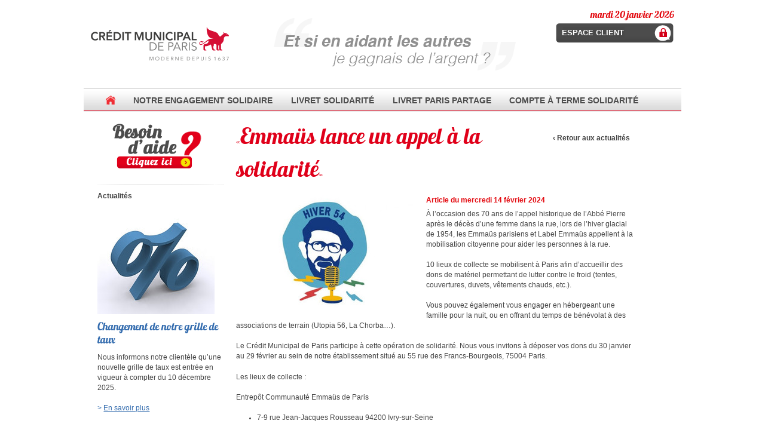

--- FILE ---
content_type: text/html; charset=UTF-8
request_url: https://www.epargne-solidarite.fr/actualites/59859-emmaus-coup-de-main-inaugure-de-nouveaux-ateliers
body_size: 3663
content:
<!DOCTYPE html>
<html lang="fr">
  <head><meta charset="UTF-8"></meta><meta http-equiv="Content-Type" content="text/html; charset=utf-8"></meta><meta name="viewport" content="width=device-width, minimum-scale=1.0, maximum-scale=1.0"></meta><meta http-equiv="X-UA-Compatible" content="IE=edge,chrome=1"></meta><title>L’épargne Solidarité par le Crédit Municipal de Paris | Actualités</title><link rel="stylesheet" href="/website/static/css/jquery.ui.all.css"></link><link rel="stylesheet" href="/website/static/css/uniform.default.css" media="screen" charset="utf-8"></link><link rel="stylesheet" href="/website/static/css_compiled/front.css" media="screen" charset="utf-8"></link><link rel="author" href="/website/static/humans.txt"></link><link rel="shortcut icon" href="/website/static/css/icon.png"></link><link rel="apple-touch-icon-precomposed" href="/website/static/css/icon.png"></link><!--   <script src="http://code.jquery.com/jquery-1.7.2.js"></script> --><script src="https://ajax.googleapis.com/ajax/libs/jquery/1.7.2/jquery.min.js"></script><script src="/website/static/js/jquery.ui.core.js"></script><script src="/website/static/js/jquery.ui.widget.js"></script><script src="/website/static/js/jquery.ui.tabs.js"></script><script src="/website/static/js/jquery.ui.position.js"></script><script src="/website/static/js/jquery.ui.dialog.js"></script><script src="/website/static/js/jquery.ui.accordion.js"></script><script src="/website/static/js/jquery.form.js"></script><script src="/website/static/js/jquery.uniform.min.js"></script><!--[if lt IE 9]>
  <script src="https://html5shiv.googlecode.com/svn/trunk/html5.js"></script>
  <![endif]--><!--[if lte IE 7]>
  <script src="https://ie7-js.googlecode.com/svn/version/2.1(beta4)/IE8.js"></script>

  <link rel="stylesheet" href="/website/static/css/ie7.css" media="screen" charset="utf-8"  />
  <script src="/website/static/js/ie7.js"></script>
  <![endif]--><script src="/website/static/js/front.js"></script><meta name="description" content="Le Cr&#xEF;&#xBF;&#xBD;dit Municipal de Paris vous propose une &#xEF;&#xBF;&#xBD;pargne s&#xEF;&#xBF;&#xBD;re, performante et solidaire. Et si en aidant les autres, je gagnais de l&#xEF;&#xBF;&#xBD;argent ?" id="desc"></meta><meta name="keywords" content="Epargne ;  Solidarit&#xE9; ; Credit Municipal de Paris ; Actualites ; Ville de Paris ; Compte &#xE0; terme ; Compte sur livret ; Social ; pret sur gage ; surendettement ; institution ; interets" id="keywords"></meta><meta name="msvalidate.01" content="0CEE96D15F50120AF86DC434533AE90E"></meta><meta name="google-site-verification" content="d-Nhrf_M3PU77TiPcyEotyqAZ2BMrfg2Yak45ItnWRs"></meta></head>
  <body class="wrapper">
    <header class="header">
  <nav class="right espace-client">
    <time class="alt rouge aujourdhui" datetime="2026-01-20T23:09:07+01:00">mardi 20 janvier 2026</time>
    <a href="/espace-client/connexion" class="popup-ajax" data-indispo=" L&#x2019;espace clients est en cours de mise &#xE0; jour. Merci de vous reconnecter d&#x2019;ici quelques minutes.">Espace client</a>
  </nav>
  <a href="/" class="logo" title="Retour a l'accueil">
    <img src="/website/var/tmp/thumb_10__auto_c98d6a85db0b5dbead8541b79ea5eba8.png" alt="Cr&#xE9;dit Municipal de Paris - Pour tous depuis 1637" title="" height="147" width="255"></img>
  </a>
  <nav class="menu">
    <ul>
      <li class="selected">
        <a href="/">Accueil</a>
      </li>
      <li>
        <a href="/notre-engagement-solidaire">Notre Engagement Solidaire</a>
      </li>
      <li>
        <a href="/livret-solidarite">Livret Solidarité</a>
      </li>
      <li>
        <a href="/livret-paris-partage">Livret Paris Partage</a>
      </li>
      <li>
        <a href="/compte-a-terme-solidarite">Compte à terme Solidarité</a>
      </li>
    </ul>
  </nav>
</header>
    <div class="grids">
      <div class="grid-3 sidebar">
        <nav class="aide">
          <a href="/informations-generales/aide">
            <img src="/website/var/tmp/thumb_18__auto_c086e747c4289bf578368ea1f2c9e4e3.png" alt="Besoin d'aide ? Cliquez ici"></img>
          </a>
        </nav>
        <aside class="actualites">
          <h1 class="epsilon alt">
            <a class="noir" href="/actualites">Actualités</a>
          </h1>
          <!--<img src="/website/static/img/actu_image_example.jpg" width="196" height="105" alt="" />-->
          <img src="/website/var/tmp/thumb_644__auto_7d45c631b6c1b06198e434c28c1e70e4.jpeg" width="196" alt=""></img>
          <h2 class="gamma bleu">
            <a hreg="#" class="actu" href="/actualites/150520-changement-de-notre-grille-de-taux">Changement de notre grille de taux</a>
          </h2>
          <p class="resume">Nous informons notre clientèle qu’une nouvelle grille de taux est entrée en vigueur à compter du 10 décembre 2025.</p>
          <p class="bleu more-previsu">&gt; <a href="/actualites/150520-changement-de-notre-grille-de-taux" class="actu">En savoir plus</a></p>
          <div class="attachments">

		</div>
        </aside>
        <div style="clear: both"></div>
        <a id="finansol-container" href="http://www.finansol.org/" target="_blank">
          <img src="/website/static/img/logo_finansol.jpg" width="191" height="318" alt="Finansol"></img>
        </a>
        <a id="qui-sommes-nous-container" href="/qui-sommes-nous" title="Qui sommes-nous ?">
      Qui sommes-nous ?
    </a>
      </div>
      <div class="grid-9" id="contenu">
        <article class="actualite">
  <nav class="right bold retour">
    ‹ <a href="/actualites" class="noir">Retour aux actualités</a>
  </nav>
  <h1 class="zeta">«<span class="alpha">Emmaüs lance un appel à la solidarité</span>»</h1>
  <div><img src="/website/var/tmp/thumb_683__auto_74ee433b70c43883e8f2a227e2539389.jpeg" alt="" class="left" width="300"></img><header><strong class="rouge">Article du <time datetime="2024-02-14T11:30:00+01:00">mercredi 14 février 2024</time></strong></header><p>
	À l’occasion des 70 ans de l’appel historique de l’Abbé Pierre après le décès d’une femme dans la rue, lors de l’hiver glacial de 1954, les Emmaüs parisiens et Label Emmaüs appellent à la mobilisation citoyenne pour aider les personnes à la rue.</p>
<p>
	10 lieux de collecte se mobilisent à Paris afin d’accueillir des dons de matériel permettant de lutter contre le froid (tentes, couvertures, duvets, vêtements chauds, etc.).</p>
<p>
	Vous pouvez également vous engager en hébergeant une famille pour la nuit, ou en offrant du temps de bénévolat à des associations de terrain (Utopia 56, La Chorba…).</p>
<p>
	Le Crédit Municipal de Paris participe à cette opération de solidarité. Nous vous invitons à déposer vos dons du 30 janvier au 29 février au sein de notre établissement situé au 55 rue des Francs-Bourgeois, 75004 Paris.</p>
<p>
	Les lieux de collecte :</p>
<p>
	Entrepôt Communauté Emmaüs de Paris</p>
<ul>
  <li>
		7-9 rue Jean-Jacques Rousseau 94200 Ivry-sur-Seine</li>
</ul>
<p>
	Emmaüs Coup de main</p>
<ul>
  <li>
		Place de la Porte de Montreuil 75020 Paris</li>
  <li>
		70 rue Saint Blaise 75020 Paris</li>
  <li>
		161 avenue Gallieni 93170 Bagnolet</li>
  <li>
		31 avenue Edouard Vaillant 93 500 Pantin</li>
</ul>
<p>
	Emmaüs Défi</p>
<ul>
  <li>
		6 rue Archereau 75019 Paris</li>
  <li>
		13 rue Santeuil 75005 Paris</li>
  <li>
		Centre commercial Westfield Forum des Halles 75001 Paris</li>
  <li>
		46 All. Paris-Ivry 75013 Paris</li>
</ul>
<p>
	Crédit Municipal de Paris</p>
<ul>
  <li>
		55 rue des Francs-Bourgeois 75004 Paris</li>
</ul>
<p>
	Les objets collectés :</p>
<ul>
  <li>
		Tentes</li>
  <li>
		Vêtements chauds (parkas, chaussettes, bonnets, écharpes, gants…)</li>
  <li>
		Couvertures, plaids, sacs de couchage</li>
  <li>
		Chaussures</li>
  <li>
		Produits d’hygiène, couches enfant</li>
</ul>
<p>
	 </p></div>
  <nav>
    <strong class="left clear-both">‹ <a href="/actualites/108782-maintenance-du-site">Article précédent</a></strong>
    <strong class="right clear-both"><a href="/actualites/120236-maintenance-du-site">Article suivant</a> ›</strong>
  </nav>
</article>
        <hr class="clear"></hr>
      </div>
    </div>
    <footer class="footer">
  <ul class="menu">
    <li>
      <a href="/informations-generales/mentions-legales">Mentions légales</a>
    </li>
    <li>
      <a href="/informations-generales/cgv" class="popup-ajax">CGV</a>
    </li>
    <li>
      <a href="/informations-generales/plan-du-site">Plan du site</a>
    </li>
    <li>
      <a href="/informations-generales/contact" data-popup-width="362" data-popup-height="211" data-popup-class="popup-contact" class="popup-ajax">Contact</a>
    </li>
    <li>
      <a href="/informations-generales/aide">Besoin d'aide</a>
    </li>
    <li>
      <a href="/informations-generales/accessibilite">Accessibilité</a>
    </li>
    <li>
      <a href="/informations-generales/fgdr">Fonds de Garantie des Dépôts et de Résolution</a>
    </li>
  </ul>
  <p style="margin-bottom: 0; padding-bottom: .5em">© 2012 Crédit Municipal de Paris</p>
</footer>
  </body>
</html>

--- FILE ---
content_type: text/css
request_url: https://www.epargne-solidarite.fr/website/static/css_compiled/front.css
body_size: 62499
content:
@charset "UTF-8";
@import url(../fonts/lobster/stylesheet.css);
/*------------------------------------*\
        $FONTS
\*------------------------------------*/
/*------------------------------------*\
	INUIT.CSS
\*------------------------------------*/
/*
Author:             Harry Roberts
Twitter:            @inuitcss
Author URL:         csswizardry.com
Project URL:        inuitcss.com
Version:            3.2
Date:               24 November 2011

Copyright 2011 Harry Roberts

Licensed under the Apache License, Version 2.0 (the "License");
you may not use this file except in compliance with the License.
You may obtain a copy of the License at

    http://apache.org/licenses/LICENSE-2.0

Unless required by applicable law or agreed to in writing, software
distributed under the License is distributed on an "AS IS" BASIS,
WITHOUT WARRANTIES OR CONDITIONS OF ANY KIND, either express or implied.
See the License for the specific language governing permissions and
limitations under the License.

*/
/*------------------------------------*\
	CONTENTS
\*------------------------------------*/
/*
RESET
SHARED
MAIN
GRIDS
CLEARFIX
ISLAND
MEDIA
LOGO
NAV
TYPE
IMAGES
FORMS
TABLES
MESSAGES
MISC
CLASSES
DIAGNOSTICS
NARROW
MOBILE
PRINT
*/
/*------------------------------------*\
	$RESET
\*------------------------------------*/
/*
A more considered reset; more of a restart... csswizardry.com/2011/10/reset-restarted
*/
html, body, div, span, applet, object, iframe,
h1, h2, h3, #form-telechargerReleve dt, h4, h5, h6, p, blockquote, pre, hr,
a, abbr, address, cite, code,
del, dfn, em, img, ins, kbd, q, s, samp,
small, strong, sub, sup, tt, var,
b, u, i,
dl, dt, dd, ol, ul, li,
fieldset, form, label, legend,
table, caption, tbody, tfoot, thead, tr, th, td,
article, aside, canvas, details, figcaption, figure,
footer, header, hgroup, menu, nav, section, summary,
time, mark, audio, video {
  margin: 0;
  padding: 0; }

article, aside, details, figcaption, figure, footer,
header, hgroup, menu, nav, section {
  display: block; }

h1, h2, h3, #form-telechargerReleve dt, h4, h5, h6 {
  font-size: 1em; }

table {
  border-collapse: collapse;
  border-spacing: 0; }

strong, b, mark {
  font-weight: bold;
  font-style: inherit; }

em, i, cite, q, address, dfn, var {
  font-style: italic;
  font-weight: inherit; }

abbr[title], dfn[title] {
  cursor: help;
  border-bottom: 1px dotted; }

ins {
  border-bottom: 1px solid; }

a, u, ins {
  text-decoration: none; }

del, s {
  text-decoration: line-through; }

pre, code, samp, kbd {
  font-family: monospace; }

small {
  font-size: 0.75em; }

img {
  border: none;
  font-style: italic; }

input,
select, option, optgroup,
textarea {
  font-weight: inherit;
  font-style: inherit;
  font-family: inherit; }

/*------------------------------------*\
	$SHARED
\*------------------------------------*/
/*
Rather than repeating declarations over and over, let’s make a shared section.
*/
h1, h2, h3, #form-telechargerReleve dt, h4, h5, h6,
ul, ol, dl, p, address, figure, pre, fieldset, table.std, table.vanilla, table.taux, hr,
.nav, .island, .media {
  margin-bottom: 17px;
  margin-bottom: 1.5rem; }

figcaption, small {
  font-size: 12px;
  font-size: 0.75rem; }

ul, ol, dd {
  margin-left: 3em; }

small, code {
  line-height: 1; }

pre, code,
input, textarea {
  font-weight: inherit;
  font-style: inherit;
  font-family: inherit; }

/*------------------------------------*\
	$MAIN
\*------------------------------------*/
html {
  overflow-y: scroll;
  /* Force scrollbars 100% of the time */
  font-size: 100%;
  /* Use 16px as per informationarchitects.jp/en/100e2r/ and wilsonminer.com/posts/2008/oct/20/relative-readability/ */
  line-height: 1.5;
  /* A safe default for type of any size. */
  /* You should always specify a colour and background, override these in your own stylesheet if desired. */
  background-color: #fff;
  color: #333; }

body {
  min-height: 100%; }

/*------------------------------------*\
	$GRIDS
\*------------------------------------*/
/*
Build a custom grid-system igloo at inuitcss.com
Include this igloo in igloos.css
*/
/*------------------------------------*\
	$CLEARFIX
\*------------------------------------*/
/*
Fix clearing issues as per: nicolasgallagher.com/micro-clearfix-hack/
*/
.cf,
.grids,
.media {
  zoom: 1; }

.cf:before,
.grids:before,
.media:before,
.cf:after,
.grids:after,
.media:after {
  content: "";
  display: table; }

.cf:after,
.grids:after,
.media:after {
  clear: both; }

/*------------------------------------*\
	$ISLAND
\*------------------------------------*/
/*
Use a class of .island whenever you want to box off an area of content as per: csswizardry.com/2011/10/the-island-object/
Extend with classes like .promo to apply different colours etc to draw attention.
*/
.island {
  padding: 1.5em; }

.island > :last-child {
  margin-bottom: 0; }

/*------------------------------------*\
	$MEDIA
\*------------------------------------*/
/*
Based on @stubbornella’s media object: stubbornella.org/content/2010/06/25/the-media-object-saves-hundreds-of-lines-of-code/
<a class="media promo">
	<img src=product.jpg alt="" class=img>
	<p class=body>Get Product for half price!</p>
</a>
*/
.media {
  display: block; }

.media .img {
  float: left;
  margin-right: 10px; }

.media .body {
  overflow: hidden;
  margin-bottom: 0; }

/*------------------------------------*\
	$LOGO
\*------------------------------------*/
/*
Your logo is an image, not a h1: csswizardry.com/2010/10/your-logo-is-an-image-not-a-h1/
*/
.logo,
.logo img {
  display: block;
  width: auto;
  /* Width of your logo in pixels (ideally a round grid-number) */
  height: auto;
  /* Height of your logo in pixels */ }

/* Based on the fact that we need to use an <img /> in our markup, let’s hide the actual image and use a background on the <a>--this gives us semantically sound markup and the ability to use sprites for hover effects! */
.logo {
  /*	background:url(/path/to/logo); */ }

.logo:hover {
  /* Hover states */
  background-position: 0 0px; }

.logo img {
  position: absolute;
  left: -99999px; }

/*------------------------------------*\
	$NAV
\*------------------------------------*/
/*
Create an abstraction, as per: csswizardry.com/2011/09/the-nav-abstraction/
*/
.nav {
  list-style: none; }

.nav li {
  display: inline; }

.nav a {
  display: inline-block; }

/*------------------------------------*\
	$TYPE
\*------------------------------------*/
/*--- HEADINGS ---*/
h1, .alpha {
  font-size: 2em;
  /* 32px */
  line-height: 1.5;
  /* 48px */ }

h2, .beta, #form-souscription #typeCompte-element label, #form-contactezConseiller #typeCompte-element label, #form-souscription #dureePlacement-element label, #form-contactezConseiller #dureePlacement-element label {
  font-size: 1.5em;
  /* 24px */
  line-height: 1;
  /* 24px */ }



h3, #form-telechargerReleve dt, .gamma {
  font-size: 1.25em;
  /* 20px */
  line-height: 1.2;
  /* 24px */ }

h4, .delta {
  font-size: 1.125em;
  /* 18px */
  line-height: 1.333;
  /* 24px */ }

h5, .epsilon {
  font-weight: bold; }

h5, .epsilon,
h6, .zeta {
  font-size: 1em;
  /* 16px */
  line-height: 1.5;
  /* 24px */ }

/*--- PARAGRAPHS ---*/
/*
Mo’ robust paragraph indenting: csswizardry.com/2010/12/mo-robust-paragraph-indenting/
Uncomment to activate
p+p{
	text-indent:2em;
	margin-top:-1.5em;
}
*/
/*--- FIGURES ---*/
figure img {
  display: block;
  margin-bottom: 0; }

/*--- LINKS ---*/
/*
Say no to negative hovers: csswizardry.com/2011/05/on-negative-hovers/
A negative hover is one whose appearance is subtracted from on hover rather than added to.
*/
a:visited {
  opacity: 0.8;
  /* A bit basic, but it’s a bare minumum... */ }

a:hover {
  text-decoration: underline; }

a:active,
a:focus {
  /* Give clicked links a depressed effect. */
  /*	position:relative;
  	top:1px;*/ }

/*--- LISTS ---*/
li > ul,
li > ol {
  /* Let’s take care of lists in lists */
  margin-bottom: 0; }

/*
A numbered list is NOT the same as an ordered one: csswizardry.com/2011/09/ordered-and-numbered-lists-the-differences/
Use this class when you want a list to be numbered but it has no order.
*/
ul.numbered {
  list-style: decimal outside; }

dt {
  font-weight: bold; }

/*--- QUOTES ---*/
/*
Big up @boblet: html5doctor.com/blockquote-q-cite/
*/
q {
  quotes: "‘" "’" "“" "”"; }

q:before {
  content: "‘";
  content: open-quote; }

q:after {
  content: "’";
  content: close-quote; }

q q:before {
  content: "“";
  content: open-quote; }

q q:after {
  content: "”";
  content: close-quote; }

blockquote {
  quotes: "“" "”"; }

blockquote p:before {
  content: "“";
  content: open-quote; }

blockquote p:after {
  content: "";
  content: no-close-quote; }

blockquote p:last-of-type:after {
  content: "”";
  content: close-quote; }

blockquote {
  text-indent: -0.4em; }

/*
Mark up the source of a quote with .source:
<blockquote>
	<p>Lorem ipsum dolor sit amet. <b class=source>Joe Bloggs</b></p>
</blockquote>
*/
.source {
  display: block;
  text-indent: 0;
  margin-top: -24px;
  margin-top: -1.5rem; }

.source:before {
  content: "—"; }

/*--- GENERAL ---*/
mark {
  background-color: #ffc;
  color: #333; }

/*--- CODE ---*/
pre,
code {
  font-family: "Inconsolata", "Monaco", "Consolas", "Courier New", Courier, monospace; }

pre {
  overflow: auto;
  line-height: 24px;
  /* Having to define explicit pixel values :( */ }

/*------------------------------------*\
	$IMAGES
\*------------------------------------*/
img {
  max-width: 100%;
  height: auto;
  /* Give it some text styles to offset alt text */
  color: #c00; }

img.left, #confirmation-virement .visuel img.gauche {
  margin: 0 1.5em 0 0; }

img.right, #confirmation-virement .visuel img.droite {
  margin: 0 0 0 1.5em; }

/*--- FLASH/VIDEO ---*/
object,
embed,
video {
  max-width: 100%;
  height: auto; }

/*------------------------------------*\
	$FORMS
\*------------------------------------*/
/*
Unfortunately, and somewhat obviously, forms don’t fit the baseline all too well. Perhaps in a later version...
*/
fieldset {
  padding: 1.5em;
  border: 1px solid #cccccc; }

label {
  display: block; }

.text-input {
  /* With the advent of various HTML5 input types (email, url, etc) input[type=text] is no longer suitable for for styling non-textearea text-inputs. Use .text-input instead. */ }

label,
.text-input,
textarea,
.btn {
  cursor: pointer; }

.text-input:active,
.text-input:focus,
textarea:active,
textarea:focus {
  cursor: text; }

/* A class of .check-list can be added to a <ul> to create a multi-column list of inputs. */
.check-list {
  width: 100%;
  overflow: hidden;
  list-style: none;
  margin-left: 0; }

.check-list li {
  width: 25%;
  float: left; }

.check-label {
  display: inline; }

fieldset > :last-child {
  /* Remove the margin from the last element in the fieldset--this makes our padding more consistent. */
  margin-bottom: 0; }

/*------------------------------------*\
	$TABLES
\*------------------------------------*/
/*
Unfortunately, and somewhat obviously, tables don’t fit the baseline all too well. Perhaps in a later version...
*/
table.std, table.vanilla, table.taux {
  width: 100%;
  max-width: 100%; }

table.std thead tr:last-of-type th, table.vanilla thead tr:last-of-type th, table.taux thead tr:last-of-type th {
  /* Thicker border on the table-headers of the last row in the table head. */
  border-bottom-width: 2px; }

table.std tbody th, table.vanilla tbody th, table.taux tbody th {
  /* Thicker right border on table-headers in the table body. */
  border-right-width: 2px; }

table.std th:empty, table.vanilla th:empty, table.taux th:empty {
  /* Hide the borders on any empty table-headers. */
  border: none; }

table.std th, table.vanilla th, table.taux th, table.std td, table.vanilla td, table.taux td {
  vertical-align: top;
  padding: 0.75em;
  border: 1px solid #cccccc; }

table.std th, table.vanilla th, table.taux th {
  font-weight: bold;
  /* 	text-align:center */ }

table.std [colspan], table.vanilla [colspan], table.taux [colspan] {
  /* 	text-align:center; */ }

table.std [rowspan], table.vanilla [rowspan], table.taux [rowspan] {
  /* 	vertical-align:middle; */ }

/*
Assuming IE has an 'implied' colspan of one on cells without an explicit colspan attribute, fix/undo it.
See jsfiddle.net/csswizardry/UJJay/
*/
table.std [colspan="1"], table.vanilla [colspan="1"], table.taux [colspan="1"] {
  /*     text-align:left; */ }

table.std [rowspan="1"], table.vanilla [rowspan="1"], table.taux [rowspan="1"] {
  vertical-align: top; }

/*table.std tbody tr:nth-of-type(odd){
	background:rgba(0,0,0,0.05);
}*/
table.std tfoot, table.vanilla tfoot, table.taux tfoot {
  text-align: center; }

table.std tfoot td, table.vanilla tfoot td, table.taux tfoot td {
  border-top-width: 2px; }

/*------------------------------------*\
	$MESSAGES
\*------------------------------------*/
/*
Unfortunately feedback messages don’t fit the baseline all too well. Perhaps in a later version...
*/
.message {
  font-weight: normal;
  display: block;
  padding: 10px 10px 10px 36px;
  border: 1px solid #cccccc;
  margin-left: 0;
  -moz-border-radius: 2px;
  -webkit-border-radius: 2px;
  border-radius: 2px;
  -moz-box-shadow: 0 1px 0 rgba(255, 255, 255, 0.5) inset;
  -webkit-box-shadow: 0 1px 0 rgba(255, 255, 255, 0.5) inset;
  box-shadow: 0 1px 0 rgba(255, 255, 255, 0.5) inset; }

/*
With multiple errors it’s nice to group them:
<ul class=message>
	<li>Please provide a surname.</li>
	<li>Please enter a valid email address.</li>
</ul>
*/
ul.message {
  list-style: decimal outside;
  /* It’s also handy to number them. However, they might not necessarily be in a particular order, so we spoof it by putting numbers on an unordered list */
  padding: 10px 10px 10px 56px; }

.error {
  border-color: #fb5766;
  background: url(../img/css/icons/error.png) 10px center no-repeat #ffaabb; }

.success {
  border-color: #83ba77;
  background: url(../img/css/icons/success.png) 10px center no-repeat #d1feba; }

.info {
  border-color: #85a5be;
  background: url(../img/css/icons/info.png) 10px center no-repeat #c4dbec; }

.warning, .warning-cadenas {
  border-color: #d8d566;
  background: url(../img/css/icons/warning.png) 10px center no-repeat #fef8c4; }

/*------------------------------------*\
	$MISC
\*------------------------------------*/
.accessibility {
  /* Hide content off-screen without hiding from screen-readers. N.B. This is not suited to RTL languages */
  position: absolute;
  left: -99999px; }

.more-link:after {
  /* Too many people use &raquo; in their markup to signify progression/movement, that ain’t cool. Let’s insert that using content:""; */
  content: " »"; }

/*------------------------------------*\
	$CLASSES
\*------------------------------------*/
/*
Some not-too-pretty and insemantic classes to do odd jobs.
*/
.left, #confirmation-virement .visuel .gauche {
  float: left; }

.right, #confirmation-virement .visuel .droite {
  float: right; }

.clear {
  clear: both;
  float: none; }

.text-left {
  text-align: left; }


.text-center,
.text-centre {
  text-align: center; }

/*------------------------------------*\
	$DIAGNOSTICS
\*------------------------------------*/
/*
Apply a class of .debug to the html element ONLY WHEN YOUR SITE IS ON DEV.
*/
/*
Red border 		== 	something is wrong
Yellow border 	== 	something may be wrong, you should double check.
Green border 	== 	perfect, nice one!
*/
/*--- STYLES ---*/
.debug [style],
.debug style {
  /* Inline styles aren’t great, can this be avoided? */
  outline: 5px solid yellow; }

.debug style {
  display: block; }

/*--- IMAGES ---*/
.debug img {
  /* Images without alt attributes are bad! */
  outline: 5px solid red; }

.debug img[alt] {
  /* Images with alt attributes are good! */
  outline-color: green; }

.debug img[alt=""] {
  /* Images with empty alt attributes are okay in the right circumstances. */
  outline-color: yellow; }

/*--- LINKS ---*/
.debug a {
  /* Links without titles are yellow, does your link need one? */
  outline: 5px solid yellow; }

.debug a[title] {
  /* Links with titles are green, title attributes can be very useful! */
  outline-color: green; }

.debug a[href="#"] {
  /* Were you meant to leave that hash in there? */
  outline-color: yellow; }

.debug a[target] {
  /* What were you thinking?! */
  outline-color: red; }

/*--- CLASSES/IDS ---*/
.debug [class=""],
.debug [id=""] {
  /* Is this element meant to have an empty class/ID? */
  outline: 5px solid yellow; }

/*------------------------------------*\
	$NARROW
\*------------------------------------*/
/*
CSS for tablets and narrower devices
*/
/*--- END NARROW ---*/
@media print {
  /*------------------------------------*\
  	MAIN
  \*------------------------------------*/
  /*
  Give everything some decent contrast.
  */
  * {
    background-color: #fff;
    color: #000;
    text-shadow: none!important; }

  /*
  Set a nice measure and take the font down to print-acceptable sizes.
  */
  body {
    font-size: 0.75em;
    /* 12px (if base font-size was 16px) */ }

  .wrapper {
    width: 75%;
    margin: 0 auto; }

  /*
  A list of things you don’t want printing. Add to/subtract from as necessary.
  */
  .nav,
  .footer {
    display: none; }

  .logo img {
    position: static; }

  /*
  Linearise
  */
  .grids {
    width: auto; }

  [class^="grid-"] {
    width: auto;
    float: none;
    clear: both; }

  /*
  Don’t let images break anything.
  */
  img {
    max-width: 100%;
    height: auto; }

  /*
  Messages look odd with just borders.
  */
  .message {
    border: none;
    font-weight: bold; }

  /*
  Display the href of any links.
  */
  a:link:after, a:visited:after {
    content: " (" attr(href) ")";
    font-size: smaller; }

  /*
  Any links that are root relative to your site need prepending with your URL.
  */
  a[href^="/"]:after {
    content: " (http://yoururlhere.com" attr(href) ")";
    font-size: smaller; }

  /*
  Any Flash/video content can’t be printed so leave a message.
  */
  object:after {
    content: "Flash/video content. Head to http://yoururlhere.com/ to view this content.";
    display: block;
    font-weight: bold;
    margin-bottom: 1.5em; } }
/*--- END PRINT ---*/
/*------------------------------------*\
	GRID.INUIT.CSS
\*------------------------------------*/
/*
grid.inuit.css is an inuit.css igloo
igloos are CSS plugins which extend the inuit.css framework
They are released under the Apache License, Version 2.0 -- http://www.apache.org/licenses/LICENSE-2.0

@inuitcss
inuitcss.com
*/
/*------------------------------------*\
	GRIDS
\*------------------------------------*/
/*
Page container
*/
.wrapper {
  max-width: 1000px;
  margin: 0 auto;
  padding: 0 10px; }

/*------------------------------------*\
        GRIDS
\*------------------------------------*/
/*
Most frameworks rely on class="end" or similar to remove the margin from the last column in a row of grids. We don't want to do that so we use a combination of margin- and negative margin-left. It's clever...
We also allow you to use grid items as stand alone columns or in a series of columns. To use a series just wrap them all in <div class="grids">...</div>
*/
.grids {
  max-width: 1020px;
  clear: both;
  margin: 0 0 0 -1.961%;
  list-style: none;
  /* So we can make grids out of lists. */ }

/*
Here we are using an attribute selector to detect the string 'grid-' in an element's class.
This works by assuming that anything we call grid- we also want to be a grid item. It means less code and less for you to remember!

Ensure any grid item's FIRST class is a grid- class. e.g.
VALID: class="grid-4 text-centre"
INVALID: class="left grid-4"
*/
[class^="grid-"] {
  float: left;
  margin: 0 1.961% 0 0; }

.grids [class^="grid-"] {
  margin: 0 0 0 1.961%; }

.grid-1 {
  width: 6.373%; }

.grid-2 {
  width: 14.706%; }

.grid-3 {
  width: 23.039%; }

.grid-4 {
  width: 31.373%; }

.grid-5 {
  width: 39.706%; }

.grid-6 {
  width: 48.039%; }

.grid-7 {
  width: 56.373%; }

.grid-8 {
  width: 64.706%; }

.grid-9 {
  width: 73.039%; }

.grid-10 {
  width: 81.373%; }

.grid-11 {
  width: 89.706%; }

.grid-12 {
  width: 98.039%;
  margin: 0; }

/* CMP specific */
.tabs {
  border: 0; }

.tabs nav {
  padding-bottom: 2px;
  background: url(../img/onglets_bottom.png) repeat-x 50% bottom;
  border: 0;
  margin-bottom: 2em; }

.tabs section nav {
  background: none; }

.tabs nav ul.ui-tabs-nav {
  padding: 0;
  position: static;
  display: table;
  width: 100%;
  border: 0;
  background: none; }

.tabs nav ul.ui-tabs-nav li.ui-state-default {
  display: table-cell;
  background: url(../img/onglet_gris_bg_middle.png) repeat-x;
  vertical-align: middle;
  float: none;
  position: static;
  padding: .5em;
  white-space: normal;
  list-style-type: none; }

.tabs nav ul.ui-tabs-nav li.ui-state-default:last-child {
  padding-right: 0; }

.tabs nav ul.ui-tabs-nav li.ui-state-default a {
  font-size: 1em;
  text-transform: uppercase;
  text-decoration: none;
  padding: 0;
  display: block;
  float: none;
  text-align: center;
  width: 100%;
  height: 100%; }

.tabs nav ul.ui-tabs-nav li.ui-state-active {
  background: #ce0018 url(../img/onglet_rouge_bg_middle.png) repeat-x;
  border-color: red; }

.tabs nav ul.ui-tabs-nav li.ui-state-active a {
  color: white; }

.tabs .ui-tabs-panel {
  padding: 0; }

.pimcore_editable {
  clear: both; }

.pimcore_tag_image_empty {
  min-height: 50px; }

/* CMP specific */
.icon-switch,
.icon-tableau,
.icon-euro {
  margin-top: .35em; }

.icon-switch:before {
  position: absolute;
  margin-top: -.35em;
  margin-left: -2em;
  content: url(../img/icon_rond_switch.png); }

.icon-euro:before {
  position: absolute;
  margin-top: -.35em;
  margin-left: -2em;
  content: url(../img/icon_rond_euro.png); }

.icon-tableau:before {
  position: absolute;
  margin-top: -.35em;
  margin-left: -2em;
  content: url(../img/icon_rond_tableau.png); }

form dd .icon-error {
  display: block;
  position: absolute;
  margin-top: 5px;
  margin-left: 228px; }

.regular {
  font-family: Helvetica, Arial, sans-serif; }

.en-cours {
  border: dashed 2px #cccccc;
  padding: 1em; }

.mb0 {
  margin-bottom: 0; }

.mb5 {
  margin-bottom: .5em; }

/*------------------------------------*\
	$SHARED
\*------------------------------------*/
.rouge,
.header .menu li a:hover,
nav.onglets td a.selected,
.sidebar .espace-client ul li.selected a {
  color: #e3090f; }

.bleu, .bleu a {
  color: #356daf; }

.noir, #mes-comptes-details a.telecharger, nav.onglets td a, ul.rouge {
  color: #454545; }

.vert, .vert a {
  color: #2e7d2e; }

.bold {
  font-weight: bold; }

.small {
  font-size: .95em; }

.inline {
  display: inline; }

.errors, .error {
  font-family: Helvetica, Arial, sans-serif;
  color: #e3090f;
  background: none; }
  .errors input, .error input {
    border-color: #e3090f !important; }

.form-errors {
  color: #e3090f;
  margin: 1em 0; }
  .form-errors li {
    list-style: none; }
    .form-errors li b:after {
      content: " : "; }
    .form-errors li ul {
      display: inline;
      margin-left: 0!important;
      margin-top: 0!important; }
      .form-errors li ul li {
        display: inline;
        margin-left: 0;
        text-transform: lowercase; }

select.day {
  width: 45px; }

select.month {
  width: 60px; }

select.year {
  width: 60px; }

/*------------------------------------*\
	$MAIN
\*------------------------------------*/
html {
  font-family: Helvetica, Arial, sans-serif;
  font-size: 72%;
  color: #454545;
  line-height: 1.55; }

.wrapper {
  width: 1000px; }

h1, h2, h3, #form-telechargerReleve dt, h4, h5, .alt, a.bouton, a.bouton-rouge, a.bouton-rouge-bulle, input[type=submit], a.bouton-rouge-bulle-gauche, a.bouton-fin, input[type=submit] {
  font-family: 'Lobster11Regular';
  font-style: normal; }

h1.alt, h2.alt, h3.alt, #form-telechargerReleve dt.alt, h4.alt, h5.alt {
  font-family: Helvetica, Arial, sans-serif; }

h1, h2, h3, #form-telechargerReleve dt, h4, h5 {
  font-weight: normal;
  color: #e0001a; }

h1, .alpha {
  font-size: 3.2em;
  margin-bottom: 5px;
  margin-top: -5px;
  margin-bottom: .5rem;
  margin-top: -.5rem; }

h2 {
  font-size: 1.8em; }

.beta, #form-souscription #typeCompte-element label, #form-contactezConseiller #typeCompte-element label, #form-souscription #dureePlacement-element label, #form-contactezConseiller #dureePlacement-element label {
  font-size: 1.8em!important; }

h3, #form-telechargerReleve dt, .gamma {
  font-size: 1.6em;
  margin-bottom: 12px;
  margin-bottom: 1rem; }

/*------------------------------------*\
        $BOUTONS
\*------------------------------------*/
.bouton-base, a.bouton-rouge, a.bouton-rouge-bulle, input[type=submit], a.bouton-rouge-bulle-gauche, a.bouton-fin {
  display: inline-block;
  color: white;
  cursor: pointer; }
  .bouton-base:hover, a.bouton-rouge:hover, a.bouton-rouge-bulle:hover, input[type=submit]:hover, a.bouton-rouge-bulle-gauche:hover, a.bouton-fin:hover {
    text-decoration: none; }

a.bouton-rouge, a.bouton-rouge-bulle, input[type=submit], a.bouton-rouge-bulle-gauche {
  -moz-border-radius: 5px;
  -webkit-border-radius: 5px;
  -khtml-border-radius: 5px;
  border-radius: 5px;
  behavior: url(/website/static/css/PIE.htc);
  background-color: #e0001a;
  border: 0;
  color: white;
  font-size: 1.4em;
  padding: 0 1em 0;
  height: 26px;
  overflow: hidden; }

.ui-dialog a.bouton-rouge-bulle, .ui-dialog input[type=submit] {
  background: #e3090f url(../img/bouton_rouge_bg_gauche.png) no-repeat left;
  behavior: none; }

.ui-dialog a.bouton-rouge-bulle-gauche {
  background: #e3090f url(../img/bouton_rouge_bg_droite.png) no-repeat right;
  behavior: none; }

a.bouton-rouge-bulle, input[type=submit] {
  padding-right: 1.6em;
  margin-top: 3px;
  margin-right: 16px; }

a.beta.bouton-rouge-bulle, input.beta[type=submit] {
  padding-top: 4px; }

a.bouton-rouge-bulle-gauche {
  padding-left: 1.6em; }

img.bouton-rouge-bulle-fleche, img.bouton-rouge-bulle-fleche-droite, img.bouton-rouge-bulle-fleche-gauche {
  position: absolute; }

img.bouton-rouge-bulle-fleche-droite {
  margin-left: -32px; }

img.bouton-rouge-bulle-fleche-gauche {
  margin-left: -16px; }

img.bouton-rouge-bulle-fleche-droite-beta, img.bouton-rouge-bulle-fleche-gauche-beta {
  margin-top: 1px; }

a.bouton-fin {
  background: url(../img/bouton_fin_bg.png) no-repeat right top;
  width: 285px;
  height: 39px;
  line-height: 39px;
  font-size: 18px;
  font-size: 1.5rem;
  text-align: center;
  margin-left: -20px;
  margin-right: 20px; }

/*------------------------------------*\
        $LISTS
\*------------------------------------*/
ul.inline {
  display: inline;
  margin: 0; }

ul.inline li {
  list-style-type: none;
  display: inline;
  margin-right: 1em; }

.wysiwyg ul, ul.rouge {
  margin-left: 0; }

.wysiwyg ul li, ul.rouge li {
  list-style: none;
  background: url(../img/puce_rouge.png) 0 0.65em no-repeat;
  padding-left: 1em;
  margin-bottom: .15rem; }

ul.noir li {
  background: url(../img/fleche_noire_droite.png) 0 50% no-repeat;
  list-style-type: none;
  padding-left: 1.5em;
  margin-left: 0; }

ul.simple {
  margin-left: 0; }
  ul.simple li {
    list-style-type: none; }

/*------------------------------------*\
        $HEADER
\*------------------------------------*/
.header {
  padding: 0 0 1.5em;
  background: url(../img/header_bg.png) no-repeat 50% 0; }
  .header .espace-client {
    width: 201px;
    text-align: right;
    margin: 1em; }
    .header .espace-client time.aujourdhui {
      font-size: 1.4em; }
    .header .espace-client a {
      display: block;
      height: 38px;
      text-align: left;
      line-height: 38px;
      text-transform: uppercase;
      font-weight: bold;
      background: url(../img/header_input_bg.png);
      color: white;
      text-decoration: none;
      padding-left: 1em;
      font-size: 1.1em; }
    .header .espace-client aside {
      background: url(../img/bg_connecte.png);
      width: 195px;
      height: 60px;
      text-align: left;
      margin-top: -4px;
      margin-left: 2px; }
    .header .espace-client aside p {
      margin: 0 13px 0 13px;
      margin: 0 1rem 0 1rem; }
    .header .espace-client aside p strong {
      display: block;
      padding-top: .5em; }
    .header .espace-client aside p small {
      display: block;
      line-height: 1.3em;
      font-size: .8em;
      margin-top: .5em;
      color: #440d13; }
  .header .logo {
    background: none; }
  .header .logo, .header .logo img {
    width: 255px;
    height: 147px;
    position: static;
    left: 0; }
  .header .menu ul {
    margin: 0;
    border-top: solid 1px #cccccc;
    min-height: 38px;
    background: url(../img/menu_bg.png); }
  .header .menu li {
    display: inline-block;
    list-style-type: none;
    height: 100%;
    /*      &.selected:first-child, &:hover:first-child{
            background: none!important;
            border: 0!important;
            height: 38px!important;

            a {
              background-image: url(../img/home_selected.png);
            }
          }*/ }
    .header .menu li a {
      display: block;
      padding: 0 0 0 0;
      height: 100%;
      font-weight: bold;
      line-height: 40px;
      font-size: 14px;
      font-size: 1.2rem;
      text-transform: uppercase;
      color: #4c4c4c;
      margin: 0 1em; }
    .header .menu li:first-child {
      margin: 0 0 0 2em; }
      .header .menu li:first-child a {
        text-indent: -9999em;
        background: url(../img/home.png) no-repeat 0 47%;
        width: 16px; }
      .header .menu li:first-child.selected a {
        background-image: url(../img/home_selected.png); }
      .header .menu li:first-child:hover a {
        background: url(../img/home_hover.png) no-repeat 0 50%; }
    .header .menu li a:hover {
      text-decoration: none; }
    .header .menu li.right, .header .menu #confirmation-virement .visuel li.droite, #confirmation-virement .visuel .header .menu li.droite {
      position: absolute;
      margin-top: 4px;
      margin-top: .35rem; }
    .header .menu li.selected a {
      color: #e3090f; }
    .header .menu li:hover {
      background: #e3090f;
      -moz-border-radius-topleft: 5px;
      -webkit-border-top-left-radius: 5px;
      -khtml-border-top-left-radius: 5px;
      border-top-left-radius: 5px;
      behavior: url(/website/static/css/PIE.htc);
      -moz-border-radius-topright: 5px;
      -webkit-border-top-right-radius: 5px;
      -khtml-border-top-right-radius: 5px;
      border-top-right-radius: 5px;
      behavior: url(/website/static/css/PIE.htc);
      height: 37px; }
      .header .menu li:hover a {
        color: white; }
    .header .menu li.right:hover, .header .menu #confirmation-virement .visuel li.droite:hover, #confirmation-virement .visuel .header .menu li.droite:hover {
      background: none!important;
      border: 0!important; }

/*------------------------------------*\
        $CONTENT
\*------------------------------------*/
a#aller-haut-page {
  display: block;
  margin: 2em 1em 1em; }

/*------------------------------------*\
        $PAGINATION
\*------------------------------------*/
nav.pagination {
  margin: 2em 0 3em; }
  nav.pagination ul, nav.pagination li {
    display: inline;
    margin: 0; }
  nav.pagination li {
    line-style: none; }
  nav.pagination .arrow_left, nav.pagination .arrow_right, nav.pagination .arrow_left_left, nav.pagination .arrow_right_right {
    vertical-align: 2px;
    margin: 0 0.25em; }
  nav.pagination a {
    color: #454545; }
    nav.pagination a:hover {
      color: #e3090f; }
    nav.pagination a.current {
      color: #999999; }

/*------------------------------------*\
        $SIDEBAR
\*------------------------------------*/
.sidebar .actualites, .sidebar .aide, .sidebar .espace-client, a#finansol-container {
  margin-left: 2em; }

.sidebar .espace-client, .sidebar .aide, .sidebar .contact {
  background: url(../img/sidebar_separateur.png) repeat-x bottom left; }

.sidebar .espace-client {
  margin-top: 1em;
  margin-bottom: 1.5em;
  padding-bottom: .5em; }

.sidebar .espace-client ul {
  margin-left: 0; }

.sidebar .espace-client ul li {
  padding-left: 1em;
  margin-bottom: 1em;
  list-style-type: none; }

.sidebar .espace-client ul li a {
  color: #454545;
  font-size: 1.1em; }
  .sidebar .espace-client ul li a.disabled {
    color: #aaa; }

.sidebar .espace-client ul li.selected {
  background: url(../img/fleche_rouge_droite.png) no-repeat 0 50%; }

.sidebar .aide {
  padding-bottom: 1.5em;
  margin-bottom: 1.5em; }

.sidebar .actualites, a#finansol-container {
  margin-bottom: 1.5em; }

.sidebar .actualites img {
  margin: 0.5em 0; }

.sidebar .actualites h2, .sidebar .actualites p, a#finansol-container h2 {
  margin-bottom: .5em; }

.sidebar .actualites a {
  text-decoration: underline; }

.sidebar .actualites h1 a, .sidebar .actualites h2 a {
  text-decoration: none; }
  .sidebar .actualites h1 a:hover, .sidebar .actualites h2 a:hover {
    text-decoration: underline; }

.sidebar .actualites a {
  text-decoration: underline; }

a#finansol-container {
	display: block;
	/*border-top: 1px solid #E5E5E5;*/
	margin-top: 25px;
	/*padding-top: 15px;*/
	text-decoration: none;
}

a#finansol-container img {
	display: block;
	margin: 0 auto;
}


.sidebar .contact {
  padding-bottom: .5em;
  margin-bottom: 1em; }
  .sidebar .contact ul {
    margin-left: 1.5em; }
  .sidebar .contact li {
    list-style-type: none;
    height: 30px;
    line-height: 30px;
    background-color: #F2F2F2;
    font-size: 1.2em;
    margin: 0 1em 0.5em 0; }
    .sidebar .contact li img {
      margin-left: .5em;
      vertical-align: middle; }

/*------------------------------------*\
	$FOOTER
\*------------------------------------*/
.footer {
  text-align: center;
  padding-top: 0;
  color: #999999;
  background-color: #F4F4F4; }
  .footer .menu {
    margin: 0; }
    .footer .menu li {
      display: inline-block;
      list-style-type: none;
      background: url(../img/footer_separateur.png) no-repeat 0 50%;
      padding-left: 2em; }
      .footer .menu li:first-child {
        background: none;
        padding-left: 1em; }
      .footer .menu li a {
        display: block;
        padding: 0.5em 1.25em 0.5em 0;
        color: #999999; }

/*------------------------------------*\
	$TYPE
\*------------------------------------*/
a {
  color: #e0001a; }

mark {
  border-bottom: 2px solid; }

pre {
  margin: 1em 0 2em;
  overflow: visible; }

pre code,
pre mark {
  background: none; }

/*------------------------------------*\
	$MISC
\*------------------------------------*/
::selection {
  background-color: #e0001a;
  color: #fff; }

::-moz-selection {
  background-color: #e0001a;
  color: #fff; }

hr {
  padding: 0;
  border: none;
  height: 5px;
  background: url(../img/contenu_separateur.png) no-repeat 50% 50%; }

hr.clear {
  background: none;
  border: 0;
  clear: both;
  display: block;
  float: none;
  font-size: 0;
  margin: 0;
  padding: 0;
  overflow: hidden;
  visibility: hidden;
  width: 0;
  height: 0; }

/*------------------------------------*\
        $FORM
\*------------------------------------*/
form input[type=text], form input[type=password] {
  height: 14px;
  border: solid 1px #a2a2a2; }

form select {
  height: 19px; }

form fieldset {
  padding: 0;
  margin: 0;
  border: 0; }
form fieldset dl dt {
  font-weight: normal;
  line-height: 1.1em;
  float: left; }
form fieldset dl dd {
  margin: 0 0 1em 0; }
form dl dt label:after {
  content: " : "; }
form .infos-obligatoires {
  margin: 1.5em 0 2.5em; }

/*------------------------------------*\
        $MOBILE
\*------------------------------------*/
@media (max-width: 960px) {
  .header {
    background: none; } }
/*
CSS for mobile devices.
Linearise it!
*/
@media (max-width: 720px) {
  /*------------------------------------*\
          MAIN
  \*------------------------------------*/
  .header .menu li:first-child a {
    text-indent: 2em;
    width: auto; }

  .header .espace-client {
    float: none;
    margin: 0 auto;
    text-align: center; } }
/*------------------------------------*\
        $ACCUEIL
\*------------------------------------*/
#accueil > ul {
  margin-bottom: 30px;
  margin-bottom: 2.5rem; }
#accueil h2.bulle {
  margin-bottom: .5em; }
#accueil h2.bulle img {
  display: block;
  margin: 0 auto;
  margin-bottom: 10px;
  margin-bottom: 0; }
#accueil .grids {
  background: transparent; }
#accueil #accueil-csl div.bloc {
  margin-right: 1em; }
#accueil #accueil-cat div.bloc {
  margin-left: 2em; }
#accueil div.bloc p.legende {
  height: 22px;
  font-size: .8em;
  overflow: visible;
  line-height: 1.1em; }
#accueil div.bloc div.explications {
  min-height: 32em; }
#accueil div.bloc .en-savoir-plus {
  padding-top: .2em;
 }
  #accueil div.bloc .en-savoir-plus a {
    color: #454545;
    text-decoration: underline; }
    .text-right, #accueil div.bloc .en-savoir-plus {
      text-align: center;
    }

/*------------------------------------*\
        $ACTUS
\*------------------------------------*/
.actualite {
  width: 90%;
  padding-bottom: 6em; }
  .actualite .retour {
    margin: 2em 1em 0 0; }
  .actualite h1 {
    margin-bottom: 1.5em; }
  .actualite header {
    margin-bottom: .5em; }
  .actualite nav strong a {
    vertical-align: -2px; }
  .actualite nav strong, .actualite nav strong a {
    padding: 0.1em 0;
    margin: 0 0.45em;
    display: inline-block;
    color: #454545;
    text-decoration: none; }
  .actualite nav strong:hover, .actualite nav strong:hover a {
    color: #e3090f; }
  .actualite nav strong:hover a {
    border-bottom: solid 1px #e3090f; }

.actualites-index .actualite-item {
  margin-top: 1em;
  margin-left: 220px; }
  .actualites-index .actualite-item img {
    margin-left: -220px;
    position: absolute; }
  .actualites-index .actualite-item h2, .actualites-index .actualite-item a, .actualites-index .actualite-item span.suite {
    color: #356daf; }
  .actualites-index .actualite-item a {
    text-decoration: underline; }
  .actualites-index .actualite-item h2 a {
    text-decoration: none; }
  .actualites-index .actualite-item p {
    margin-bottom: .75em; }
.actualites-index hr {
  margin-top: 1.5em;
  margin-bottom: 1.5em; }

/*------------------------------------*\
        $FAQ
\*------------------------------------*/
.aide .contactez-conseiller {
  width: 290px;
  margin: 0 auto 1em;
  height: 57px;
  background: url(../img/icon_tete_jaune.jpg) no-repeat right center; }
.aide .contactez-conseiller a.bouton-rouge, .aide .contactez-conseiller a.bouton-rouge-bulle, .aide .contactez-conseiller input[type=submit], .aide .contactez-conseiller a.bouton-rouge-bulle-gauche {
  margin-top: 1em; }
.aide h1.bulle {
  vertical-align: top;
  background: url(../img/icon_bulle_jaune.jpg) no-repeat right 10px;
  display: inline;
  padding-right: 45px; }
.aide .tabs nav {
  margin: 1em 0 1.5em; }

/*------------------------------------*\
        $FAQ
\*------------------------------------*/
table.std, table.vanilla, table.taux {
  border: solid 1px #d0d0d0;
  border-top: 0; }
  table.std th, table.vanilla th, table.taux th, table.std td, table.vanilla td, table.taux td {
    border: 0; }
  table.std th, table.vanilla th, table.taux th {
    height: 32px;
    text-transform: uppercase;
    line-height: 32px;
    background: url(../img/table_th_avec_sep.png) repeat-x;
    padding: 0 0.75em; }
  table.std th:first-child, table.vanilla th:first-child, table.taux th:first-child {
    background: url(../img/table_th_bg.png) repeat-x; }
  table.std th:first-child, table.vanilla th:first-child, table.taux th:first-child, table.std td:first-child, table.vanilla td:first-child, table.taux td:first-child {
    padding-left: 2em; }
  table.std th:last-child, table.vanilla th:last-child, table.taux th:last-child, table.std td:last-child, table.vanilla td:last-child, table.taux td:last-child {
    padding-right: 2em; }

table.vanilla, table.taux, table.vanilla th, table.taux th, table.vanilla td, table.taux td, table.vanilla tr, table.taux tr {
  border: 0;
  background: none; }

table.taux td {
  border-left: solid 1px #eeeeee;
  padding: .5em;
  text-align: center; }
  table.taux td:first-child {
    border-left: 0; }

/*------------------------------------*\
        $ENCART GRIS
\*------------------------------------*/
.encart-gris {
  background-color: #EBEBEB;
  padding: 1em 0.75em 0.5em;
  margin-bottom: .75em; }

.encart-gris-grad {
  font-size: .9em;
  border-radius: 3px;
  padding: 1em 1em 0 1em;
  border: solid 1px #f1f1f1;
  background: url(../img/grad_gris_bg.png) repeat-x bottom; }

/*------------------------------------*\
        $RENVOI JAUNE
\*------------------------------------*/
a.renvoi-jaune {
  width: 15px;
  height: 100%;
  margin-left: .5em;
  background: url(../img/renvoi_jaune.png) no-repeat 50% 80%;
  display: inline-block;
  text-indent: -9999em; }

/*------------------------------------*\
        $RENVOI JAUNE
\*------------------------------------*/
.grad-collapse * {
  border: 0!important; }
.grad-collapse h1, .grad-collapse dt {
  background: url(../img/titre_bg_grad.png) repeat-x bottom !important;
  margin: 0 0 !important;
  padding: 0.5em 1em !important;
  font-weight: bold!important; }
.grad-collapse .contenu, .grad-collapse dd {
  margin: 1.5em 0 0 1em !important;
  line-height: 1.5; }

/*------------------------------------*\
        $RENVOI JAUNE
\*------------------------------------*/
.ui-widget-content {
  color: #454545; }

/*------------------------------------*\
        $WARNING
\*------------------------------------*/
.warning, .warning-cadenas {
  padding: 1em 2em 1em 5em;
  list-style-type: none;
  background: #efefef url(../img/icon_warning.png) no-repeat 1em 50%;
  margin-left: -3em;
  -moz-border-radius: 9px;
  -webkit-border-radius: 9px;
  -khtml-border-radius: 9px;
  border-radius: 9px;
  behavior: url(/website/static/css/PIE.htc); }

.warning-cadenas {
  background-image: url(../img/icon_cadenas.png);
  background-position: 1.5em 50%; }

li.warning-cadenas {
  margin: 1em 0 1em -6em; }

/*------------------------------------*\
        $PARTIALS
\*------------------------------------*/
/*------------------------------------*\
        $POPUPS
\*------------------------------------*/
.popup-base p, .ui-dialog .ui-dialog-content p, .popup-bg-base p, .popup-contact p, .popup-credits p, .popup-pdf p, .popup-recuper-mot-de-passe p, .popup-recuper-identifiant p, .popup-premiere-connexion p {
  line-height: 1.4em; }
.popup-base h1, .ui-dialog .ui-dialog-content h1, .popup-bg-base h1, .popup-contact h1, .popup-credits h1, .popup-pdf h1, .popup-recuper-mot-de-passe h1, .popup-recuper-identifiant h1, .popup-premiere-connexion h1 {
  font-size: 2.4em;
  text-align: center;
  width: 100%;
  margin: 0.5em 0 0.5em;
  line-height: 1.2em; }

.ui-dialog {
  border: 0;
  background: none; }
  .ui-dialog .ui-dialog-titlebar {
    background: none;
    border: 0;
    padding: 0;
    height: 11px; }
    .ui-dialog .ui-dialog-titlebar .ui-dialog-titlebar-close {
      width: 38px;
      height: 36px;
      z-index: 1000;
      padding: 3px; }
      .ui-dialog .ui-dialog-titlebar .ui-dialog-titlebar-close .ui-icon {
        background: url(../img/popup_close.png) no-repeat 0 0;
        width: 100%;
        height: 100%; }
      .ui-dialog .ui-dialog-titlebar .ui-dialog-titlebar-close:hover, .ui-dialog .ui-dialog-titlebar .ui-dialog-titlebar-close:focus {
        background: none;
        border: 0;
        padding: 4px; }
  .ui-dialog .ui-dialog-content {
    border: solid 1px #b0777d;
    background: #F4F4F4;
    margin-right: 20px;
    padding: 0 1.5em 1em; }
  .ui-dialog .icon-error {
    display: none!important; }

.ui-widget-overlay {
  background: #333;
  opacity: .8;
  filter: Alpha(Opacity=80); }

.popup-bg-base, .popup-contact, .popup-credits {
  overflow: hidden!important;
  background-position: 0 0; }

.popup-contact {
  background-image: url(../img/popup_contact_bg.png) !important; }
  .popup-contact p {
    text-align: center; }
  .popup-contact a {
    color: #e3090f; }

.popup-credits {
  background-image: url(../img/popup_credits_bg.png) !important; }
  .popup-credits p {
    text-align: center; }
  .popup-credits .kassius {
    display: none; }
  .popup-credits h1, .popup-credits div.content {
    margin-left: 21px; }

.popup-pdf {
  text-align: center; }
  .popup-pdf p {
    text-align: center; }

.popup-tableau-comparatif {
  padding: 0!important; }
  .popup-tableau-comparatif table, .popup-tableau-comparatif section {
    width: 100%;
    margin-bottom: 0; }

.popup-recuper-mot-de-passe p, .popup-recuper-identifiant p {
  text-align: center; }
.popup-recuper-mot-de-passe #identifiant-label, .popup-recuper-mot-de-passe #email-label, .popup-recuper-identifiant #identifiant-label, .popup-recuper-identifiant #email-label {
  display: none; }
.popup-recuper-mot-de-passe #identifiant-element, .popup-recuper-mot-de-passe #email-element, .popup-recuper-identifiant #identifiant-element, .popup-recuper-identifiant #email-element {
  margin: 0;
  text-align: center;
  margin-bottom: 1em; }
  
/*
Form-contactezConseiller css settings
*/

  #form-contactezConseiller fieldset#fieldset-gauche dl dt {
  width: 130px; }
  #form-contactezConseiller fieldset#fieldset-droite dl dt {
  width: 188px; }
  #form-contactezConseiller input[type=text] {
  width: 160px; }
  #form-contactezConseiller select {
  width: 164px; }
  #form-contactezConseiller #typeCompte {
  width: 50%; }
  #form-contactezConseiller #dateNaissance-element select#dateNaissance_month {
  width: 62px; }
  #form-contactezConseiller #dateNaissance-element select#dateNaissance_day {
  width: 46px; }
  #form-contactezConseiller #dateNaissance-element select#dateNaissance_year {
  width: 60px; }
  #form-contactezConseiller #civilite-label, #form-contactezConseiller #fonctionPubliqueQuestion-label {
  padding-top: .25em; }
  #form-contactezConseiller #civilite-element label,  #form-contactezConseiller #fonctionPubliqueQuestion-element label {
  width: 46px;
  display: inline; }
  #form-contactezConseiller #fonctionPublique-label {
  /*margin-right: 1em;*/ }
  #form-contactezConseiller #fonctionPublique-element select {
  width: 200px;
  padding-top: 5px;
  }
  #form-contactezConseiller #typeCompte-label, #form-contactezConseiller #dureePlacement-label {
  width: 100%;
  margin-bottom: 1em;
  font-weight: bold; }
  #form-contactezConseiller #dureePlacement-label {
  margin-top: 1em; }
  #form-contactezConseiller #typeCompte-element label, #form-contactezConseiller #dureePlacement-element label {
  font-family: 'Lobster11Regular';
  color: #e3090f;
  display: inline-block;
  margin-right: 2em; }
  #form-contactezConseiller #versementInitial-label {
  width: 180px;
  float: left;
  font-weight: bold;  }
#form-contactezConseiller #versementInitial-element ul.errors, #form-contactezConseiller #versementInitial-element p.description  {
  display: block;
  position: absolute; }
#form-contactezConseiller #versementInitial-element ul.errors  {
  margin-left: 9em;
  margin-top: .5em; }
#form-contactezConseiller #versementInitial-element p.description {
  margin-top: -1.5em;
  margin-left: 30.5em; }
#form-contactezConseiller #provenanceFonds-label {
  margin-top: 1em; }
#form-contactezConseiller dd .icon-error {
  margin-top: 0; }
#form-contactezConseiller #fieldset-gauche dd .icon-error {
  margin-left: 299px; }
#form-contactezConseiller #fieldset-droite dd .icon-error {
  margin-left: 357px; }
#form-contactezConseiller dd#typeCompte-element .icon-error, #form-contactezConseiller dd#dureePlacement-element .icon-error,
#form-contactezConseiller dd#versementInitial-element .icon-error {
  display: none!important; }
  
/*
Form-souscription css settings
*/
  
#form-souscription label {font-size: 12px;}
#form-souscription fieldset#fieldset-gauche dl dt {
  width: 130px; }
#form-souscription fieldset#fieldset-droite dl dt {
  width: 188px; }
#form-souscription input[type=text] {
  width: 160px; }
#form-souscription select {
  width: 164px; }
#form-souscription select option {
	padding-left: 3px; 
	font-size: 12px;
	}
	
/* etat civil elements */
#form-souscription #civilite-label {
  padding-top: .25em; }
#form-souscription #civilite-element label {
  width: 46px;
  display: inline; }
#form-souscription #dateNaissance-element select#dateNaissance_month {
  width: 62px; }
#form-souscription #dateNaissance-element select#dateNaissance_day {
  width: 46px; }
#form-souscription #dateNaissance-element select#dateNaissance_year {
  width: 60px; }
  
/* displayGroups.adresse.elements */  
#form-souscription #adresseFiscale-label,#form-souscription #adresseFiscaleSuite-label,#form-souscription #codePostal-label,#form-souscription #ville-label {
	width: 130px; 
	float: left;
	}
#form-souscription #adresseFiscale-element input[type=text], #form-souscription #adresseFiscaleSuite-element input[type=text] {
	width: 400px; 
}
#form-souscription #codePostal-element input[type=text] {
	width: 60px; 
}
#form-souscription #ville-element input[type=text] {
	width: 250px; 
}
#adresseFiscale-label-element label,#adresseFiscaleSuite-label-element label,#codePostal-label-element label,#ville-label-element label {
	display: inline-block;
	padding-top: 5px; 
}

#form-souscription #fonctionPubliqueQuestion-label, #form-souscription #contribuableAmericain-label {
  padding-top: .25em; }
#form-souscription #fonctionPubliqueQuestion-element label, #form-souscription #contribuableAmericain-element label {
  width: 46px;
  display: inline; }
  
#form-souscription #fonctionPublique-label {
  float: left;
  width: 250px;
  /*margin-right: 1em;*/ }
/*#form-souscription #fonctionPublique-element {
  width: 200px;
  display: inline;
  padding-top: 15px;
  }*/
  
#form-souscription #typeCompte {
  width: 50%; }
#form-souscription #typeCompte-label, #form-souscription #dureePlacement-label {
  width: 100%;
  margin-bottom: 1em;
  font-weight: bold; }
#form-souscription #dureePlacement-label {
  margin-top: 1em; }
#form-souscription #typeCompte-element label, #form-souscription #dureePlacement-element label, div.taux-comparaison-container label {
  font-family: 'Lobster11Regular';
  color: #e3090f;
  display: inline-block;
  margin-right: 2em; }
#partenaireLpp-label,#pourcentageLpp-label {
      float: none;
}
#partenaireLpp-label label,#pourcentageLpp-label label {
    font-weight: bold;
  }
#partenaireLpp-element label,#pourcentageLpp-element label{
  display: inline-block;
  padding-top: 5px;
}
 
#form-souscription #situationProfessionnelle-label,#form-souscription #profession-label,#form-souscription #employeur-label,
#form-souscription #secteurActivite-label,#form-souscription #revenusMensuelsNets-label,#form-souscription #valeurPatrimoine-label {
	width: 180px; 
	float: left;
	}
	

#form-souscription #objectifPlacement-label,#form-souscription #provenanceFonds-label{
  float: none;
}

#form-souscription #objectifPlacement-label label, #form-souscription #provenanceFonds-label label{
  font-weight: bold;
}
#form-souscription #versementInitial-element label, #form-souscription #versementInitialMode-element label{
  display: inline-block;
  padding-top: 5px;

}
#form-souscription #versementInitialMode-element label {
  display: inline-block;

}
#form-souscription #versementInitialMode-label {
  width: 180px;
  float: left;
  font-weight: bold;
  padding-top: 7px;
  }
#form-souscription #connaissanceProduit-element label {
  display: inline-block;
  padding-top: 7px;
}
#form-souscription #connaissanceProduit-label {
  /*width: 250px;*/
  float: none;
  font-weight: bold;
 /* padding-top: 7px;*/
  }
	  
  
#form-souscription #versementInitial-label {
  width: 180px;
  float: left;
  font-weight: bold;  }
#form-souscription #versementInitial-element ul.errors, #form-souscription #versementInitial-element p.description {
  display: block;
  position: absolute; }
#form-souscription #versementInitial-element ul.errors {
  margin-left: 9em;
  margin-top: .5em; }
#form-souscription #versementInitial-element p.description {
  margin-top: -1.5em;
  margin-left: 30.5em; }
#form-souscription #provenanceFonds-label {
  margin-top: 1em; }
#form-souscription dd .icon-error {
  margin-top: 0; }
#form-souscription #fieldset-gauche dd .icon-error {
  margin-left: 299px; }
#form-souscription #fieldset-droite dd .icon-error {
  margin-left: 357px; }
#form-souscription dd#typeCompte-element .icon-error, #form-souscription dd#dureePlacement-element .icon-error,
#form-souscription dd#versementInitial-element .icon-error {
  display: none!important; }	
div.taux-comparaison {font-weight: bold; color: #686868; padding-bottom: 5px;}
div.taux-comparaison-container {padding-bottom: 15px;}
div.taux-comparaison-container label {margin: 0 42px 0 20px; /*margin: 0 51px 0 20px;*/}
div.taux-comparaison-container label span {font-size: 20px; color: #686868;}
div.taux-description {font-weight: bold; color: #e4090f; padding-bottom: 10px;}

  #form-souscription #typeCompte-element label input, #form-contactezConseiller #typeCompte-element label input, #form-souscription #dureePlacement-element label input, #form-contactezConseiller #dureePlacement-element label input {
    margin-right: .5em; }
  #form-souscription #typeCompte-element label strong, #form-contactezConseiller #typeCompte-element label strong, #form-souscription #dureePlacement-element label strong, #form-contactezConseiller #dureePlacement-element label strong {
    color: #454545;
    font-weight: normal;
    font-size: .7em;
    display: block;
    margin-left: 1.5em; }



/*#fieldset-fonctionPublique, #fieldset-contribuableAmericain { width: 530px;}*/
/*#fieldset-fonctionPublique dl dd#fonctionPubliqueQuestion-element dl dd, #fieldset-contribuableAmericain dl dd {float: right; margin-right: 65px;}*/

/*#fieldset-fonctionPublique dt#fonctionPublique-label {clear: both;}*/


div.grid-7 fieldset#fieldset-droite dl {position: relative;}

#valeurPatrimoine-label {position: absolute; bottom: 23px;}
#valeurPatrimoine-element {position: absolute; bottom: -2px; left: 188px;}




#mon-profil .infos {
  margin: 7px 0 14px;
  margin: 0.5rem 0 1rem; }

#mon-profil .infos ul {
  margin-left: 0; }

#mon-profil .infos ul li {
  list-style-type: none;
  margin-bottom: .5em; }

#mes-comptes .total {
  background: url(../img/total_bg_droite.png) no-repeat right;
  height: 33px; }
  #mes-comptes .total span {
    background: url(../img/total_bg_gauche.png) no-repeat left;
    display: block;
    width: 91px;
    padding: 0.25em 2.25em;
    float: left; }
  #mes-comptes .total strong {
    display: block;
    float: right;
    padding: 0.7em 1.5em; }

#mes-comptes-details a.telecharger {
  font-size: 1.2em;
  display: block;
  margin-bottom: 1em;
  background: url(/website/static/img/icon_download.png) no-repeat;
  padding-left: 2em;
  text-decoration: underline; }

#form-connexion dt {
  float: left;
  width: 8em; }
#form-connexion dd {
  margin-bottom: 1em; }
#form-connexion #identifiant-oublie {
  position: absolute;
  margin-left: 326px;
  margin-top: 0;
  text-decoration: underline;
  color: #454545; }
#form-connexion #codeSecret-element .description {
  position: absolute;
  margin-top: -23px;
  margin-left: 264px;
  font-weight: bold; }

#changer-informations label {
  font-weight: bold; }
#changer-informations #selection-label label {
  font-weight: normal; }
#changer-informations #selection-element {
  margin: 0 0 1.5em 0; }
  #changer-informations #selection-element label {
    display: inline; }
#changer-informations #emailConfirmation-element, #changer-informations #telephoneMobileConfirmation-element {
  margin-bottom: 1.5em; }
#changer-informations dt {
  float: none; }
#changer-informations input[type=text] {
  width: 60%;
  margin-top: .5em; }

#changer-mot-de-passe dt {
  float: left;
  width: 260px; }
#changer-mot-de-passe dd {
  margin-bottom: 1em; }
#changer-mot-de-passe .infos-obligatoires {
  margin-top: 2em;
  display: block; }
#changer-mot-de-passe #paddle-cont {
  position: absolute;
  margin-left: 39em;
  margin-top: -1em; }

#nouveau-compte-externe dt {
  float: left;
  width: 70px; }
#nouveau-compte-externe dd {
  margin-bottom: 1em; }
#nouveau-compte-externe input[type=text] {
  width: 14em; }
#nouveau-compte-externe input#IBAN {
  width: 18em; }

#validation-nouveau-compte-externe dd, #validation-nouveau-compte-externe dt, #validation-nouveau-compte-externe label {
  display: inline;
  margin-left: 0; }
#validation-nouveau-compte-externe dd {
  margin-left: 1em; }
#validation-nouveau-compte-externe dl {
  margin-bottom: 1em; }

#effectuer-virement dt {
  float: left;
  width: 60px; }
#effectuer-virement #cptSrc-label {
  width: 170px; }
#effectuer-virement #compteExterneCible-label {
  width: 170px; }
#effectuer-virement #montant-element .description {
  position: absolute;
  margin: -1.5em 0 0 180px; }
#effectuer-virement dd {
  margin-bottom: 1em; }

#confirmation-virement .visuel {
  width: 382px;
  height: 164px;
  background: url(../img/virement_visuel_bg.png);
  margin: 0 auto; }
  #confirmation-virement .visuel h2, #confirmation-virement .visuel p {
    color: white;
    margin: 1.8em 1.5em 0.5em;
    text-align: center;
    word-wrap: break-word; }
  #confirmation-virement .visuel h2 {
    font-size: 1.4em; }
  #confirmation-virement .visuel .gauche {
    width: 146px; }
  #confirmation-virement .visuel .droite {
    width: 146px; }

#form-connexion #identifiant-label {
  width: 165px; }
#form-connexion #codeSecret-label {
  width: 190px; }
#form-connexion #identifiant {
  width: 150px; }
#form-connexion #codeSecret {
  width: 65px;
  margin-top: 1.5em; }
#form-connexion #paddle_corrected {
  display: inline;
  margin-left: 1em;
  width: 30px;
  vertical-align: middle;
  text-indent: -9999px;
  height: 23px; }
#form-connexion dd .icon-error {
  display: none!important; }

#form-contactezConseiller input[type=text] {
  width: 130px!important; }
#form-contactezConseiller select {
  width: 135px!important; }
#form-contactezConseiller #fieldset-gauche dd {
  height: 18px; }
#form-contactezConseiller #fieldset-gauche dt, #form-contactezConseiller #fieldset-bas dt {
  width: 74px!important; }
#form-contactezConseiller #fieldset-droite dt {
  width: 54px!important; }
  #form-contactezConseiller #fieldset-droite dt:first-child {
    padding-top: .25em; }
#form-contactezConseiller #fieldset-droite dd:first-child {
  padding-top: .25em; }
#form-contactezConseiller #message {
  height: 65px;
  width: 330px; }

#form-telechargerReleve dt {
  float: left;
  margin-right: 1em;
  color: #e3090f; }
#form-telechargerReleve dd {
  margin-bottom: 1.5em; }
#form-telechargerReleve dl {
  margin-bottom: 2.5em; }

#form-premiereConnexion dt {
  float: left;
  margin-right: 1em; }
#form-premiereConnexion dd {
  margin-bottom: 1.5em; }
#form-premiereConnexion dl {
  margin-bottom: 2.5em; }
#form-premiereConnexion #codeActivationEs {
  width: 300px; }

#form-nouveauCompteExterne dt {
  width: 120px; }
#form-nouveauCompteExterne dd .icon-error {
  margin-left: 260px;
  margin-top: 0; }

section#mes-comptes-details nav.pagination {
  margin: 1em 0 1.5em; }

#paddle_num table {
  margin: 0 auto;
  border-spacing: 2px;
  border-collapse: separate;
  width: 234px; }

#paddle_num .active_code {
  border: 1px solid #a2a2a2;
  color: #e90712;
  background-color: #fff;
  font-size: 16px;
  width: 30px;
  height: 30px;
  cursor: pointer;
  font-weight: bold;
  vertical-align: middle;
  text-align: center; }

#paddle_corrected {
  background: url("../images/corrected.png") no-repeat;
  padding-left: 25px;
  height: 20px;
  text-decoration: none;
  cursor: pointer;
  border: none;
  color: #e90712; }

#tableau-comparatif th, #tableau-comparatif td {
  text-transform: none;
  line-height: 1.2em;
  font-size: .95em; }
#tableau-comparatif thead {
  background: url(../img/tableau_header_bg.png) repeat-x bottom; }
  #tableau-comparatif thead th {
    background: url(../img/tableau_header_sep.png) no-repeat 0 50%;
    vertical-align: middle;
    padding: 0 0.5em 0 1em;
    text-align: left;
    height: 51px;
    overflow: hidden; }
    #tableau-comparatif thead th:first-child {
      background: none;
      text-align: center; }
#tableau-comparatif tbody th, #tableau-comparatif tbody td {
  padding: 1em 0.6em 1em 1.2em;
  background: #f4f4f4 url(../img/tableau_body_bg.png) repeat-x bottom; }
#tableau-comparatif tbody th {
  text-align: left; }
#tableau-comparatif tbody td.montant {
  white-space: nowrap; }
#tableau-comparatif tbody td.accolade {
  background: #f4f4f4 url(../img/tableau_accolade.png) no-repeat 0 50%;
  font-size: .85em;
  padding-left: 2em; }
#tableau-comparatif tbody td.gratuit {
  background: #f4f4f4 url(../img/tableau_gratuit.png) no-repeat 50% 50%;
  text-indent: -9999em; }

.note-popup {
  color: white;
  position: absolute;
  z-index: 1003; }
  .note-popup p {
    position: absolute; }
  .note-popup ul {
    margin-left: 158px; }



a.actu-download {background: transparent url(../img/pictos/download.png) no-repeat right center; display: block; float: right; clear: both; padding-right: 38px; margin-bottom: 10px; height: 30px; color: #000000;}
a.actu-download span {font-family: Arial, Verdana, Helvetica, sans-serif; font-size: 12px; font-weight: bold; color: #000000; display: block; padding-top: 8px;}

div.attachments {float: right; margin-top: 6px;}
div.attachments a.actu-download-previsu {background: transparent url(../img/pictos/download.png) no-repeat center top; display: block; width: 26px; text-decoration: none; height: 44px; float: left; margin-left: 9px;}
div.attachments a.actu-download-previsu span {font-family: Arial, Verdana, Helvetica, sans-serif; font-size: 12px; color: #000000; display: block; text-align: center; padding-top: 25px; display: none; margin-left: -15px;}
div.attachments a.actu-download-previsu:hover span {display: block;}

p.more-previsu {float: left; margin-top: 12px;}
.clear-both {clear: both;}

/* qui sommes-nous - colonne gauche */
#qui-sommes-nous-container{
  font-family: Lobster11Regular;
  font-size: 24px;
  font-weight: bold;
  text-align: center;
  padding-left: 35px;
}

#libelle-numeroCompte-csl{
  font-weight: bold;
  font-size:1.7em;
}

#libelle-numeroCompte-lpp{
  font-weight: bold;
  font-size:1.7em;
}

--- FILE ---
content_type: text/css
request_url: https://www.epargne-solidarite.fr/website/static/css/jquery.ui.accordion.css
body_size: 760
content:
/*!
 * jQuery UI Accordion @VERSION
 *
 * Copyright 2012, AUTHORS.txt (http://jqueryui.com/about)
 * Dual licensed under the MIT or GPL Version 2 licenses.
 * http://jquery.org/license
 *
 * http://docs.jquery.com/UI/Accordion#theming
 */
.ui-accordion .ui-accordion-header { display: block; cursor: pointer; position: relative; zoom: 1; border: 0!important; }
.ui-accordion .ui-accordion-icons { padding-left: 2.2em; }
.ui-accordion .ui-accordion-noicons { padding-left: .7em; }
.ui-accordion .ui-accordion-icons .ui-accordion-icons { padding-left: 2.2em; }
.ui-accordion .ui-accordion-header .ui-accordion-header-icon { position: absolute; left: 62em; top: 50%; margin-top: -8px; }
.ui-accordion .ui-accordion-content { border: 0; overflow: auto; zoom: 1; }


--- FILE ---
content_type: text/css
request_url: https://www.epargne-solidarite.fr/website/static/fonts/lobster/stylesheet.css
body_size: 498
content:
/* Generated by Font Squirrel (http://www.fontsquirrel.com) on April 17, 2012 */



@font-face {
    font-family: 'Lobster11Regular';
    src: url('lobster_1.1_-webfont.eot');
    src: url('lobster_1.1_-webfont.eot?#iefix') format('embedded-opentype'),
         url('lobster_1.1_-webfont.woff') format('woff'),
         url('lobster_1.1_-webfont.ttf') format('truetype'),
         url('lobster_1.1_-webfont.svg#Lobster11Regular') format('svg');
    font-weight: normal;
    font-style: normal;

}



--- FILE ---
content_type: text/javascript
request_url: https://www.epargne-solidarite.fr/website/static/js/front.js
body_size: 9397
content:

(function($, window){

  window.cmp = cmp = {
    fn: {}
  };

  window.location.hrefWithoutHash = window.location.protocol + "//" + window.location.host + window.location.pathname;
  if(!window.console){
    window.console = {
      log: function(){},
      debug: function(){}
    }
  }

  $.ajaxSetup({
    data: {"__xhr": 1}
  });

 // $.fn.ajaxSubmit.debug = true;

  $(function(){

    if(!window.pimcore){
      $("div.tabs").tabs({
        select: function(event, ui) {
            var $tab = $(ui.tab);

            if( $tab.is(".popup-ajax") ) {
                return false;
            }
            return true;
        }
      }).bind("tabsshow", function(event, ui) {
        window.location.hash = ui.tab.hash;
      }).each(function(){
        var $this = $(this);

        $(window).bind("hashchange", function() {
          $this.tabs("select", window.location.hash);
        }).trigger("hashchange");
      });
    }


    cmp.$body = $("html > body");
    /*
    $(".grad-collapse").each(function(){
      var $this = $(this),
          $els = $this.find(
    });*/

    $("a[href^=http]").each(function(){
      $(this).attr("target", "_blank");
    });


    cmp.fn.updateSkin = function($cont){
      console.log("updateSkin");
      $cont = $cont || $("html > body");

      $("select, input:radio, input:checkbox", $cont).each(function(){
        var $this = $(this);
		
		if (navigator.appVersion.indexOf("Mac") != -1 && $.browser.mozilla)
			$this.css("width", ($this.width()+27)+"px");
		else
			$this.css("width", ($this.width()+3)+"px");
		
      }).uniform({
        selectAutoWidth: false
      }).each(function(){
        var $this = $(this);
		/*if (navigator.appVersion.indexOf("Mac") != -1 && $.browser.mozilla)
			 $this.prev("span").css("width", $this.width()-5);
		else*/
			$this.prev("span").css("width", $this.width()-30);
      });

//       $cont.find("form dd.error").each(function(){
//         var $dd = $(this),
//             $formEl = $dd.find("input"),
//             $icon = $dd.find("img.icon");
//
//         if($formEl.length){
//           if(!$icon.length){
//             $icon = $("<img src='/website/static/img/icon_error.png' class='icon-error'/>").prependTo($dd);
//             $formEl.data("icon", $icon);
//           }
//         }
//
//         $icon.show();
//       });

//       $cont.find("form input, form select").keydown(function(){
//         var $icon = $(this).data("icon");
//         console.log($icon);
//         if($icon){
//           $icon.hide();
//         }
//       });

      $cont.find("input.numeric").keyup(function(event) {
        var $this = $(this);
        $this.val($this.val().replace(/[^0-9]/g, ''));
      });
    };
    cmp.fn.updateSkin();


    if(!window.pimcore){
/*
      $("<iframe name='iframeUploader'/>")
          .prependTo("body")
          .attr({id: "responseTarget"})
          .css({'width':'300px','height':'300px','position':'absolute','left':'0px','top': '0px'});*/

      function _processPopupAjaxProgress($dialog, $a)
      {
        console.log("_processPopupAjaxProgress");
        $dialog.dialog("close");

        console.log(cmp.prevClass);
        if(cmp.prevClass){
          $dialog.removeClass(cmp.prevClass);
        }
        $dialog.removeData([
          "popupClass",
          "popupWidth",
          "popupHeight"
          ]).empty();

        var $progress = $dialog.data("progress");
        if(!$progress){
          $progress = $dialog.clone()
            .dialog({
              modal: true
            });

          $progress.append("<img src='/website/static/img/ajax-loader.gif' style='display: block; margin: 2.5em auto 0' />")
            .dialog("option", "height", "90")
            .dialog("option", "width", "300")
            .dialog("option", "position", "center");

          $dialog.data("progress", $progress);
        }
        $progress.dialog("open");

        $dialog.data($a.data());
      }

      function _processPopupAjaxDone($dialog, $a)
      {
        cmp.prevClass = $dialog.data("popupClass");

        console.log("_processPopupAjaxDone");
        var $popup = $dialog.data("progress");
        if($popup){
          $popup.dialog("close");
        }
        $dialog.dialog("open");
        width = $dialog.children().data("popupWidth");
        if(!width){
          width = $dialog.data("popupWidth");
        }
        if(width){
          width+=20;
        } else {
          width = "auto";
        }
        $dialog.dialog("option", "width", width);
        height = $dialog.data("popupHeight");
        if(height){
          height+=20;
        } else {
          height = "auto";
        }
        console.log("popupWidth", width);
        console.log("popupHeight", height);
        $dialog.dialog("option", "height", height);
        $dialog.dialog("option", "position", "center");
        $dialog.addClass($dialog.data("popupClass"));
        cmp.fn.updateSkin($dialog);
        _processPopupAjax($dialog, $dialog);
        _processPopupAjaxForm($dialog, $a);

        if (window.PIE) {
            $(".bouton", $dialog).each(function(){
              this.fireEvent("onmove");
            });
        }
      }

      function _processPopupAjaxForm($dialog, $a)
      {
        console.log("_processPopupAjaxForm");
        $dialog.find("form:not(.disable-ajax)").submit(function(e){
          console.log("ajax form :", this);
          _processPopupAjaxProgress($dialog, $a);
          }).ajaxForm({
            beforeSubmit: function(formData, jqForm, options) {
                // formData is an array; here we use $.param to convert it to a string to display it
                // but the form plugin does this for you automatically when it submits the data
                var queryString = $.param(formData);

                // jqForm is a jQuery object encapsulating the form element.  To access the
                // DOM element for the form do this:
                // var formElement = jqForm[0];

                console.log('About to submit: ' + queryString);

                // here we could return false to prevent the form from being submitted;
                // returning anything other than false will allow the form submit to continue
                return true;
            },
            uploadProgress: function(e, position, total, percent){
              console.log("progress");
            },
            error: function(data, textStatus, jqXHR) {
              console.log("error");
              console.log("textStatus", textStatus);
              console.log("jqXHR", jqXHR);
            },
            success: _processPopupAjaxSuccess,
            context: _processPopupAjaxContext($dialog, $a)
        });
      }

      function _processPopupAjax($cont, $dialog){
        console.log("_processPopupAjax");

        $cont.find("a.popup-ajax").click(function(e) {
	  console.log("_processPopupAjax:a-click");

          var url = this.href;
	  console.log($.browser.msie);
	  console.log( url);
          if($.browser.msie && url.indexOf("/espace-client/contactez-conseiller")!=-1){
	    console.log("ignored");
	    return true;
          }
	  e.preventDefault();
          if(url==window.location.pathname || url==window.location.hrefWithoutHash){
            window.location.hash = "contenu";
            if($dialog){
              $dialog.dialog("close");
            }
            return false;
          }
          var $a = $(this);

          if(!$dialog){
            $dialog = $("<div></div>");
            $dialog.dialog({
//                       close: function(event, ui) {
//                           var $dialog = $(this);
//                           $dialog.dialog("destroy");
//                           $dialog.destroyed = true;
//                           $dialog.remove();
//                           console.log("destroyed");
//                 console.log($dialog.destroyed);
//                       },
                modal: true
            });
          }
          _processPopupAjaxProgress($dialog, $a);
          _processPopupAjaxStart(url, $dialog, $a);
          return false;
        });
      }

      function _processPopupAjaxSuccess(data, textStatus, jqXHR) {
        var $dialog = this.dialog,
            $a = this.a;
        console.log("success", this);
        //               console.log("data", data);
        console.log("textStatus", textStatus);
        console.log("jqXHR", jqXHR);

        if(data.redirect){
          console.log("redirect", data.redirect);
          if(data.redirect.allow_popup){
            _processPopupAjaxStart(data.redirect.url, $dialog, $a);
          } else {
            $dialog.data("progress").dialog("close");
            window.open(data.redirect.url, "_self");
          }
        } else {
          console.log("html",data);
          $dialog.html(data);
          _processPopupAjaxDone($dialog, $a);
        }
      }

      function _processPopupAjaxStart(url, $dialog, $a) {
        console.log("ajax start", url);
        $.ajax({
          url: url,
          success: _processPopupAjaxSuccess,
          context: _processPopupAjaxContext($dialog, $a)
        });
      }

      function _processPopupAjaxContext($dialog, $a){
        return {
          dialog: $dialog,
          a: $a
        };
      }

      _processPopupAjax(cmp.$body);
    }

  });
})(jQuery, window);
